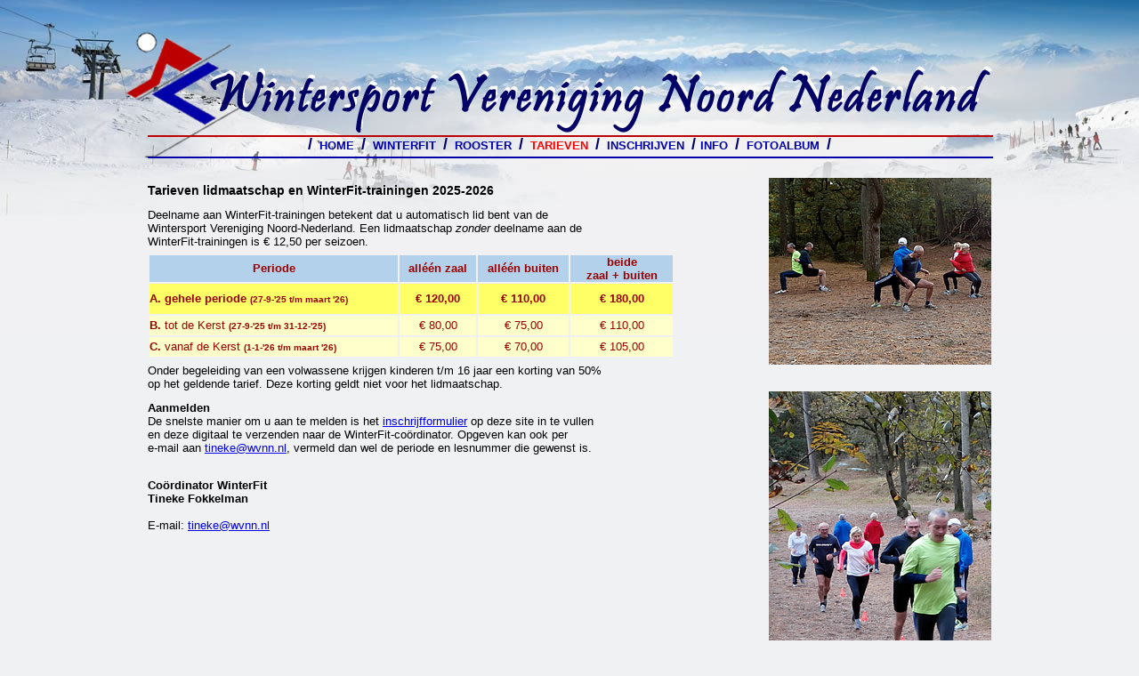

--- FILE ---
content_type: text/html
request_url: https://www.wvnn.nl/html/W_tarieven.html
body_size: 1601
content:
<!DOCTYPE html PUBLIC "-//W3C//DTD XHTML 1.0 Transitional//EN" "http://www.w3.org/TR/xhtml1/DTD/xhtml1-transitional.dtd">
<html xmlns="http://www.w3.org/1999/xhtml">
<head>
<meta http-equiv="Content-Type" content="text/html; charset=utf-8" />
<title>TARIEVEN</title>
<link rel="shortcut icon" type="image/x-icon" href="../images/ski.ico" />
<link href="../stijlen/W_ski.css" rel="stylesheet" type="text/css" />
<style type="text/css">
<!--
.stijl1 {color: #FFFFFF}
.stijl2 {color: #FF0000}
-->
</style>
</head>

<body>

	
    
	<div id="content_A">
    		<div id="navigatie_bar">
    		  <div align="center"><span class="fakeLink">/</span><a href="../index.html" class="backLink">&nbsp;&nbsp;HOME&nbsp;</a>&nbsp;<span class="fakeLink">/</span>&nbsp;&nbsp;<a href="W_winterfit.html" class="backLink">WINTERFIT</a><a href="#" class="backLink">&nbsp;&nbsp;</a><span class="fakeLink">/</span>&nbsp;&nbsp;<span class="fakeLink_active"><a href="W_rooster.html" class="backLink">ROOSTER</a></span>&nbsp;&nbsp;<span class="fakeLink">/</span>&nbsp;&nbsp;<span class="fakeLink_active">TARIEVEN</span>&nbsp;&nbsp;<span class="fakeLink">/</span>&nbsp;&nbsp;<a href="W_inschrijven.html" class="backLink">INSCHRIJVEN</a><a href="#" class="backLink">&nbsp;&nbsp;</a><span class="fakeLink">/&nbsp;</span><a href="W_info.html" class="backLink">INFO</a>&nbsp;&nbsp;<span class="fakeLink">/</span>&nbsp;&nbsp;<a href="https://gallery.wvnn.nl/" target="_blank" class="backLink">FOTOALBUM&nbsp;&nbsp;</a><span class="fakeLink">/</span></div>
	  </div>
    		<div id="ski_oor_Da"><img src="../images/Buiten_13-2.jpg" width="250" height="210" /></div>
    		<div id="ski_oor_Db"><img src="../images/Zaal_10.jpg" width="250" height="217" /></div>

    		<div id="ski_oor_D"><img src="../images/Buiten_13.jpg" /></div>

<div id="basis_txt_volg">
              <p><span class="BasisKop">Tarieven lidmaatschap en WinterFit-trainingen  2025-2026</span></p>
            	<p>Deelname aan WinterFit-trainingen betekent dat u automatisch lid bent van de<br />
Wintersport Vereniging Noord-Nederland. Een lidmaatschap <em>zonder</em> deelname aan de <br />
WinterFit-trainingen is €&nbsp;12,50 per seizoen.</p>
    <table width="592" cellpadding="0">
           	    <tr bgcolor="#B3D1EB">
                    <td width="279" valign="middle"><div align="center"><strong>Periode</strong></div></td>
        <td width="86"><div align="center"><strong>all&eacute;&eacute;n zaal </strong></div></td>
        <td width="102"><div align="center"><strong>all&eacute;&eacute;n buiten </strong></div></td>
        <td width="113"><div align="center"><strong>beide<br /> 
        zaal + buiten </strong></div></td>
                </tr>
                  <tr valign="middle" bgcolor="#FFFF66">
                    <td height="34"><strong>A.</strong> <strong>gehele periode</strong> <span class="klein"><strong>(27-9-'25 t/m maart '26)</strong></span></td>
                    <td><div align="center"><strong>&euro; 120,00</strong></div></td>
                    <td><div align="center"><strong>&euro; 110,00</strong></div></td>
                    <td><div align="center"><strong>&euro; 180,00</strong></div></td>
                </tr>
                  <tr valign="middle" bgcolor="#FFFFCC">
                    <td height="22"><strong>B.</strong> tot de Kerst <strong><span class="klein">(27-9-'25 t/m 31-12-'25)</span></strong></td>
                    <td><div align="center">&euro; 80,00</div></td>
                    <td><div align="center">&euro; 75,00</div></td>
                    <td><div align="center">&euro; 110,00</div></td>
                  </tr>
                  <tr valign="middle" bgcolor="#FFFFCC">
                    <td height="22"><strong>C.</strong> vanaf de Kerst <strong><span class="klein">(1-1-'26 t/m maart '26)</span></strong></td>
                    <td><div align="center">&euro; 75,00</div></td>
                    <td><div align="center">&euro; 70,00</div></td>
                    <td><div align="center">&euro; 105,00</div></td>
                  </tr>
            </table>
           	  <p>Onder begeleiding van een volwassene krijgen kinderen t/m 16 jaar een korting van 50%<br />
op het geldende tarief. Deze korting geldt niet voor het lidmaatschap.</p>
           	  <p><strong>Aanmelden<br />
                </strong>De snelste manier om u aan te melden is   het <a href="W_inschrijven.html">inschrijfformulier</a> op deze site in te vullen<br />
en deze digitaal te verzenden naar de WinterFit-co&ouml;rdinator. Opgeven kan ook per<br />
e-mail aan <a href="mailto:tineke@wvnn.nl">tineke@wvnn.nl</a>, vermeld dan wel de periode en lesnummer die gewenst is.</p>
<p><br />
           	    <strong><strong>Co&ouml;rdinator WinterFit<br />
                </strong>Tineke Fokkelman<br />
                </strong><br />
           	    E-mail: <a href="mailto:tineke@wvnn.nl">tineke@wvnn.nl</a></p>
            	<p>&nbsp;</p>
      </div>
            
	  <p>&nbsp;</p>
	</div>    
    
    
    


    
</body>
</html>


--- FILE ---
content_type: text/css
request_url: https://www.wvnn.nl/stijlen/W_ski.css
body_size: 1896
content:
@charset "utf-8";
/* CSS Document */

body { margin: 0; padding: 0; font-family:Verdana, Arial, Helvetica, sans-serif; font-size: 84%; background: #f0f1f2; background-image: url(../images/A_Nw_images/ski_header_WNN.jpg); background-repeat:no-repeat; background-position:center; background-position:top;}
.groot	{
	font-size:18px;
}
.klein	{
	font-size:10px;
}

.max_550	{
	max-width:550px;
}
li	{line-height:25px;
}
.oor_txt	{
	font-family: Georgia, "Times New Roman", Times, serif;
	font-size:14px;
	color: #0000FF;
}
.line_20	{
	line-height:20px;
}
.fakeLink	{
	font-family:Verdana, Arial, Helvetica, sans-serif;
	font-size: 18px;
	font-weight:bold;
	color:#000066;
	text-decoration:none;
}
.fakeLink_active	{
	font-family:Verdana, Arial, Helvetica, sans-serif;
	font-size: inherit;
	font-weight:bold;
	color: #FF0000;
	text-decoration:none;
}
table	{
	color:#990000;
}
.clear { clear: both; }
.left { float: left; }
.center { margin: 0 auto; }
.right { float: right; }

.size_14zw {
	font-size: 12px;
	color:#000;
	line-height:16px;
}

/* text
a	{
	font-family: Verdana, Arial, Helvetica, sans-serif;
	font-size: 14px;
	text-decoration:none;
	color:#FFFFFF;
}
a:link {
	text-decoration: none;
	color: #FFFFFF;
}
a:visited {
	color: #FFFFFF;
}
a:hover {
	color: #990000;
	text-decoration: none;
	display: inline-block;
	background-color: #999999;
}
a:active {
	text-decoration: none;
	color: #FFFF00;
}
Link kleine tekstletter bij BACK e.d. */
a.backLink	{
	font-family:Verdana, Arial, Helvetica, sans-serif;
	font-size: inherit;
	font-weight:bold;
	color:;
	text-decoration:none;
}
a.backLink:link	{
	text-decoration: none;
	font-size: inherit;
	color: #0200A9;
}
a.backLink:visited	{
	text-decoration:none;
	color: #0200A9;
}
a.backLink:hover	{
	text-decoration: none;
	color: #FF0000;
}

/*a { font-family:Geneva, Arial, Helvetica, sans-serif; text-decoration: none; color: #1f8ecd; }
a:hover { text-decoration: underline; }*/

h1,h1,h2,h3,h4,h5 { font-weight: normal; font-family: Georgia, serif; }

h1 { font-size: 32px; margin: 0; padding: 8px 0; line-height: 32px; }
h2 { font-size: 22px; margin: 0; padding: 8px 0; line-height: 22px; }
h3 { font-size: 18px; margin: 0; padding: 8px 0; line-height: 18px; }
h4 { font-size: 16px; margin: 0; padding: 8px 0; line-height: 16px; }
h5 { font-size: 14px; margin: 0; padding: 8px 0; line-height: 13px; }

h1 a, h1 a, h2 a, h3 a, h4 a, a span { color: black; }

/*a var { color: #1f8ecd; font-style: normal; }*/

p { margin: 0; padding: 6px 0; }

.verdana	{
	font-family:Verdana, Arial, Helvetica, sans-serif;
}

.mainTemplate p, .mainTemplate dl, .mainTemplate li, .mainTemplate td { font-family: Georgia, serif; line-height: 24px; }
.mainDialog p, .mainDialog dl, .mainDialog li, .mainDialog td { font-family: Georgia, serif; line-height: 24px; }

#mainWrapper {
	position:absolute;
	width:948px;
	height:500px;
	margin: 0 auto;
	left:50%;
	margin-left:424px;
	top 150px;
	background-color:#0033FF;
}

#navigatie_bar	{
	position:absolute;
	width:948px;
	height:20px;
	top:152px;
	z-index:300;
	visibility: visible;
}
#ski_oor_A	{
	position:absolute;
	width:190px;
	height:130px;
	top:200px;
	background-color:#000066;
/*	background-image:url(../images/A_Nw_images/IMG_2047.jpg);*/
	padding:0 ;
	border:1px solid #0000FF;
	visibility: visible;
}
#ski_oor_B	{
	position:absolute;
	width:190px;
	height:120px;
	top:200px;
	left:221px;
	background-color:#BED8EF;
	padding:0 8px 0 5px;
	border:1px solid #0000FF;
	visibility: visible;
}
#ski_oor_BC	{
	position:absolute;
	width:408px;
	height:130px;
	top:200px;
	left:221px;
	padding:0 0 0 4px;
	background-color:#33FFFF;
	border:1px solid #0000FF;
	visibility: visible;
}
#ski_oor_AB	{
	position:absolute;
	width:408px;
	height:130px;
	top:200px;
	padding:0 0 0 0px;
	border:1px solid #0000FF;
	visibility: visible;
}
#ski_oor_ABC	{
	position:absolute;
	width:643px;
	height:250px;
	top:200px;
	padding:0 5px 0 10px;
	border:1px solid #0000FF;
	visibility: visible;
}
#ski_oor_C	{
	position:absolute;
	width:190px;
	height:120px;
	top:200px;
	left:443px;
	background-image:url(../images/A_Nw_images/IMG_5142.jpg);
	background-repeat:no-repeat;
	background-color:#F0F1F2;
	padding:0 8px 0 5px;
	border:1px solid #0000FF;
	visibility: visible;
}
#ski_oor_D	{
	position:absolute;
	width:250px;
	height: auto;
	top:440px;
	left:698px;
	visibility: visible;
	z-index:600;
}
#ski_oor_D300	{
    position: absolute;
    width: 300px;
    height: auto;
    top: 410px;
    left: 698px;
    visibility: visible;
    z-index: 600;
}
#melding_420	{
	position:absolute;
	width:395px;
	height:215px;
/*	background-image:url(../images/Melding420.gif);*/
	background-image:url(../images/Melding420txt.gif);
	background-repeat:no-repeat;
	padding:10px 10px 10px 20px;
	visibility: visible;
	z-index:650;
}
#ski_oor_Da	{
	position:absolute;
	width:250px;
	height: auto;
	top:200px;
	left:698px;
	visibility: visible;
}
#ski_oor_Db	{
	position:absolute;
	width:250px;
	height: auto;
	top:925px;
	left:698px;
	visibility: visible;
}
#ski_oor_E	{
	position:absolute;
	width:250px;
	height: auto;
	top:200px;
	left:698px;
	font-family:Arial, Helvetica, sans-serif;
	font-size:12px;
	visibility: visible;
	border:1px solid #CCCCCC;
}
#ski_oor_EE	{
	position:absolute;
	width:250px;
	height: auto;
	top:490px;
	left:698px;
	font-family:Arial, Helvetica, sans-serif;
	font-size:12px;
	visibility: visible;
	border:1px solid #CCCCCC;
}
#ski_oor_big	{
	position:absolute;
	width:300px;
	height: auto;
	top:200px;
	left:648px;
	visibility: visible;
}
#adv_1	{
	position:absolute;
	width:275px;
	height:280px;
	top:510px;
	left:673px;
	visibility: visible;
}
#adv_2	{
	position:absolute;
	width:245px;
	height:300px;
	top:200px;
	left:673px;
	background-color:#F5F5F5;
	border:1px solid #CCCCCC;
	padding:0px 10px 15px 15px;
	visibility: visible;
}
#ski_oor_info	{
	position:absolute;
	width:185px;
	height:auto;
	top:200px;
	left:762px;
	background-color:#00FF99;
}
#content_A	{
	position:absolute;
	width:948px;
	height: auto;
	margin: 0 auto;
	left: 50%;
	margin-left: -474px;
/*	visibility: hidden; */
}
#basis_txt	{
	position: absolute;
	width: 644px;
	height: 1200px;
	margin: 0 auto;
	top: 200px;
	visibility: visible;
	left: 0px;
}
#basis_topper	{
	position:absolute;
	width:644px;
	height:auto;
	margin: 0 auto;
	top:200px;
	visibility: visible;
	left: 0px;
}
#basis_txt_volg	{
	position: absolute;
	width:644px;
	height:1200px ;
	margin: 0 auto;
	top:200px;
	z-index:5;
	/*	font-family:Verdana, Arial, Helvetica, sans-serif;*/
	visibility: visible;
}
#basis_txt_volg_basis	{
	position: absolute;
	width: 644px;
	height: auto;
	margin: 0 auto;
	top: 202px;
	visibility: visible;
}
#basis_txt_volg_A	{
	position: absolute;
	width:644px;
	height: auto;
	margin: 0 auto;
	top:200px;
	visibility: hidden;
}
#basis_txt_volg_B	{
	position: absolute;
	width:644px;
	height: auto;
	margin: 0 auto;
	top:200px;
	visibility: hidden;
}
#basis_txt_volg_C	{
	position: absolute;
	width:644px;
	height: auto;
	margin: 0 auto;
	top:200px;
	visibility: hidden;
}
#basis_txt_volg_D	{
	position: absolute;
	width:644px;
	height: auto;
	margin: 0 auto;
	top:200px;
	visibility: hidden;
}
#basis_txt_volg_E	{
	position: absolute;
	width:644px;
	height: auto;
	margin: 0 auto;
	top:200px;
	visibility: hidden;
}
#basis_txt_breed	{
	position: absolute;
	width:740px;
	height: auto;
	margin: 0 auto;
	top:200px;
}
/* uit styleSKI oude site*/
.borderZ	{vertical-align:top;
			float:left;
			margin: 0 22px 12px 0;
}
.borderR	{border: solid 2px #000066;
			vertical-align:top;
			float:right;
			margin: 0 0 12px 12px;
}
.borderL	{border: solid 2px #000066;
			vertical-align:top;
			float:left;
			margin: 0 12px 12px 0;
}
.borderRZ	{vertical-align: top;
			float:right;
			margin: 0 0 12px 22px;
}
.borderRZZ	{vertical-align: top;
			float:right;
			margin: 0 0 12px 0;
}
.ill_omloop	{border: solid 0px #000000;
			vertical-align:top;
			float:left;
			margin: 0 22px 12px 0;
}
.omloop_rechts	{
			vertical-align:top;
			float:left;
			margin: 0 7px 0 0;
}
.ill_omloop2	{border: solid 1px #000000;
			vertical-align:top;
			float:left;
			margin: 5px 22px 0 0;
}
.BasisKop {
			font-family: Verdana, Arial, Helvetica, sans-serif;
			font-weight: bold;
			font-size: 14px; 
}
.KKap		{font-variant:small-caps;
}
.HoofdKop {
			font-family: Verdana, Arial, Helvetica, sans-serif;
			font-weight: bold;
			font-size: 18px;
			margin-top:0px; 
}			
.Note {
			font-family: Verdana, Arial, Helvetica, sans-serif;
			font-weight: bold;
			font-size: 10px;
			color:#FF0000;
}
